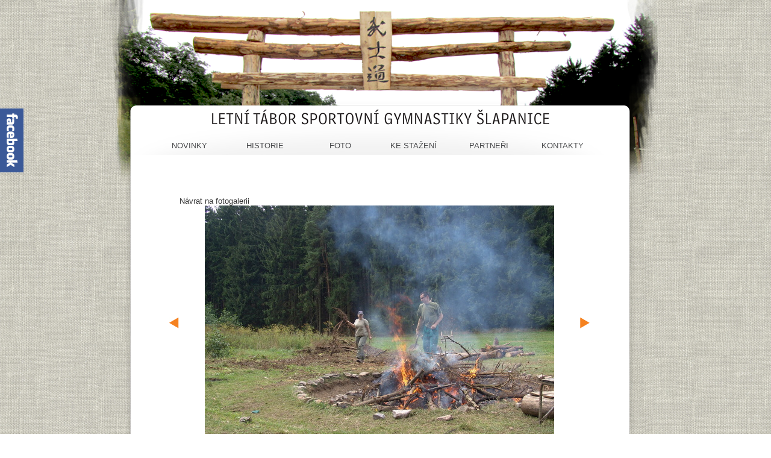

--- FILE ---
content_type: text/html
request_url: http://taborpresovice.cz/foto/636/
body_size: 1609
content:
<!DOCTYPE html PUBLIC "-//W3C//DTD XHTML 1.0 Transitional//EN"
	"http://www.w3.org/TR/xhtml1/DTD/xhtml1-transitional.dtd">
<html xmlns="http://www.w3.org/1999/xhtml">
  <head>
	<meta http-equiv="content-type" content="text/html; charset=utf-8"/>
	<meta http-equiv="Content-Language" content="cs"/>
<meta content="no-cache, must-revalidate" http-equiv="Cache-control"/>
<meta content="0" http-equiv="Expires"/>
<meta content="no" http-equiv="imagetoolbar"/>
<meta content="index,follow" name="robots"/>
<meta content="index,follow,snippet,archive" name="googlebot"/>
<meta content="Letní tábor sportovní gymnastiky Šlapanice v Přešovicích" name="description"/>
<meta content="tábor, stanový tábor, tábor Přešovice, tábor, Přešovice, Šlapanice, gymnastika Šlapanice, Sokol, Sokol Šlapanice, tábor Šlapanice, odddíl sportovní gymnastiky, Letní tábor sportovní gymnastiky Přešovice, Tavíkovice, tábor Tavíkovice, celotáborová hra, Sokol Tavíkovice" name="keywords"/>
	<title>Fotografie 636 | Bouračka 2011 | </title>
	<link rel="stylesheet" type="text/css" href="/vzhled/vzhled_taborpresovice/tabor.css"/>
	<link rel="stylesheet" type="text/css" href="/js/lightbox/css/lightbox.css" media="screen"/>
	<script src="http://ajax.googleapis.com/ajax/libs/jquery/1.4.2/jquery.min.js" type="text/javascript"></script>
	<script src="/js/lightbox/jquery.lightbox.js" type="text/javascript"></script>
	<script src="/js/funkce.js" type="text/javascript"></script>
  
  <link rel="alternate" type="application/rss+xml" title="RSS Letní tábor sportovní gymnastiky Šlapanice" href="/rss/feed.php" />
</head>
  <body class="fotografie636 fotogalerie29 fotoalbum8"><div id="facebook-big">
<a title="Máme stránku i na Facebooku! Připojte se!" href="http://www.facebook.com/pages/T%C3%A1bor-odd%C3%ADlu-SG-Sokola-%C5%A0lapanice/204443639599427"></a>
</div>

     <div id="wrap">
        <div id="hlavicka"> 
        	<div id="prihlaska"><!--<a href="http://taborpresovice.cz/dokumenty/14/ "><img src="http://taborpresovice.cz/obrazky/bannerky/prihlaska-13.png" alt="prihlaska_ke_stazeni"></a>-->          
        	</div>
        	<div id="lista">
        		<span id="novinky"><a href="http://taborpresovice.cz/">Novinky</a></span> 
            <span id="historie"><a href="http://taborpresovice.cz/historie/">Historie</a></span>
               <span id="foto"><a href="http://taborpresovice.cz/foto-galerie">Foto</a></span>
 <span id="ke-stazeni"><a href="http://taborpresovice.cz/stazeni">Ke stažení</a></span>
             <span id="partneri"><a href="http://taborpresovice.cz/partneri">Partneři</a></span> 
              <span id="kontakty"><a href="http://taborpresovice.cz/kontakty/">Kontakty</a></span>
        	</div>
	<div id="nadpis"></div>
        	
        </div>


  		<div id="obsah"> 
  			<div id="blok_pro_tiny">
				
  			 				
  				
			<div id="pole-fotogalerie">	
<a href="/fotogalerie/29/" class="nnf">Návrat na fotogalerii</a>
<a href="/foto/635/#lista" class="predchozi navigace" title="Klikněte pro přechod na předchozí fotografii"><span><img src="http://taborpresovice.cz/vzhled/vzhled_taborpresovice/images/sipka-l.jpg" alt="sipka"/></span></a><a href="/foto/637/#lista" class="nasledujici navigace" title="Klikněte pro přechod na následující fotografii"><span><img src="http://taborpresovice.cz/vzhled/vzhled_taborpresovice/images/sipka-p.jpg" alt="sipka"/></span></a>
<div class="foto"  style="width:580px;height:435px"><img id="f" src="/obrazky/fotoalbum/2011-08-bouracka/dsc03749.jpg" width="580" height="435" alt="" border="0" /></div>
		
		
					
	
 </div>
  			</div>
  			
		</div>
		<div id="paticka"><span id="facebook"><a href="http://www.facebook.com/pages/T%C3%A1bor-odd%C3%ADlu-SG-Sokola-%C5%A0lapanice/204443639599427"><img src="http://taborpresovice.cz/vzhled/vzhled_taborpresovice/images/facebook.png" alt="facebook" class="facebook"/></a></span>


<span id="paticka_text">Kontakt: Ing. Roman Koplík | info@taborpresovice.cz | rkoplik@centrum.cz |  tel: 725 128 181  </span>        
		</div>
		
		<div id="konec">
		</div>
		<div id="logo">
		
		</div>
	</div>
    </body>
    </html>
    
    <!-- <hr class="cleaner" />
    -->